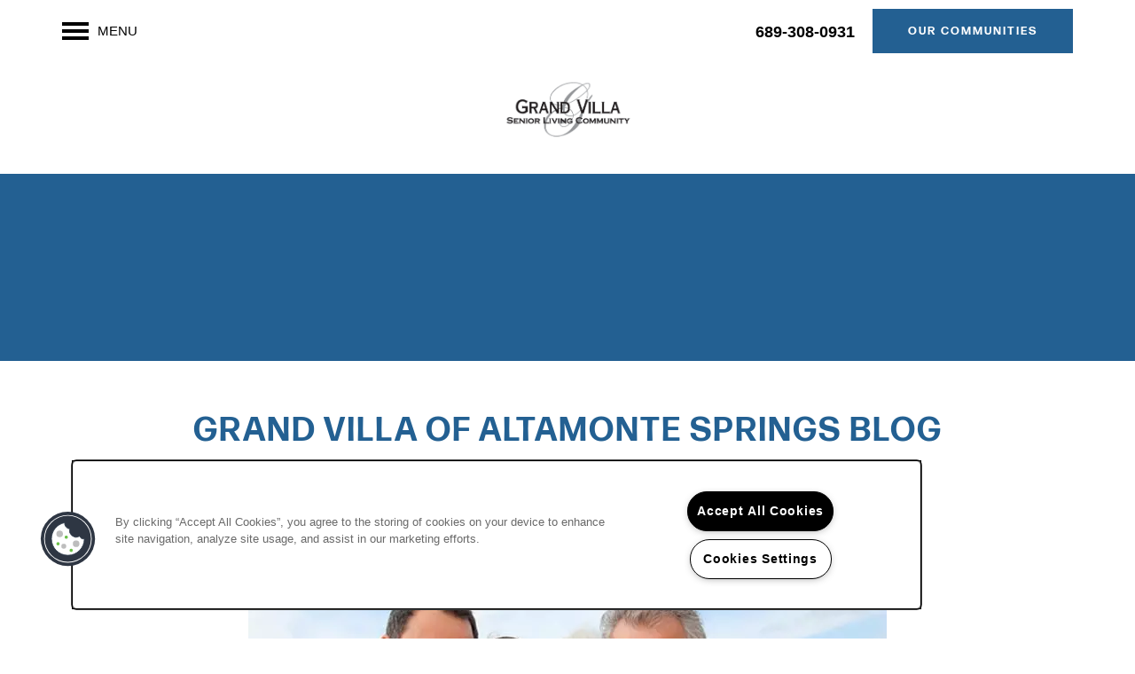

--- FILE ---
content_type: text/html
request_url: https://www.altamontespringsseniorliving.com/senior-living/fl/altamonte-springs/blog/caring-from-afar-suggestions-for-effective-long-distance-caregiving-part-1-of-2
body_size: 16490
content:
<!DOCTYPE html>
<html lang="en">
  <head id="drop-target-head">
<meta http-equiv="Content-Type" content="text/html; charset=UTF-8">
    <title>Caring from Afar: Suggestions for Effective Long-Distance Caregiving (Part 1 of 2)</title> <meta name="twitter:card" content="summary_large_image">
                 <meta name="twitter:site" content="@">
                 <meta name="twitter:description" content="">  <meta property="og:title" content="Caring from Afar: Suggestions for Effective Long-Distance Caregiving (Part 1 of 2)">
                 <meta property="og:type" content="article">
                 <meta property="og:url" content="https://www.altamontespringsseniorliving.com/senior-living/fl/altamonte-springs/blog/caring-from-afar-suggestions-for-effective-long-distance-caregiving-part-1-of-2">
                 <meta property="og:image" content="https://g5-assets-cld-res.cloudinary.com/image/upload/x_1,y_1,h_405,w_719,c_crop/q_auto,f_auto,fl_lossy,c_fill,g_center,h_406,w_720/v1528205301/g5/g5-c-ij0lne0a-senior-management-advisors-client/g5-cl-55basue9b-grand-villa-of-altamonte-springs/services/shutterstock_70495177_zahe6w.jpg"> 

    <!-- OneTrust Cookies Consent Notice start for altamontespringsseniorliving.com -->
<script type="text/javascript" src="https://cdn.cookielaw.org/consent/b0dfc26b-f602-4e3a-988a-9f3d3237f1c4/OtAutoBlock.js"></script>
<script src="https://cdn.cookielaw.org/scripttemplates/otSDKStub.js" type="text/javascript" charset="UTF-8" data-domain-script="b0dfc26b-f602-4e3a-988a-9f3d3237f1c4"></script>
<script type="text/javascript">
function OptanonWrapper() { }
</script>
<!-- OneTrust Cookies Consent Notice end for altamontespringsseniorliving.com -->
          <script type="text/javascript">
        window.dataLayer = window.dataLayer || [];
        dataLayer.push({
  "G5_CLIENT_ID": "g5-c-ij0lne0a-senior-management-advisors-client",
  "G5_GA4_CLIENT_TRACKING_ID": "G-1S6HMPWS65",
  "G5_STORE_ID": "g5-cl-55basue9b-grand-villa-of-altamonte-springs",
  "G5_INDUSTRY_ID": "Senior-Living",
  "G5_THEME_ID": "Alpine - Simple",
  "G5_CMS_VERSION": "v8.9.5",
  "G5_PLATFORM_ID": "Cloud",
  "G5_DNI_SCRIPT_ID": "22a11d3f-d71a-464d-9973-08dd7de9dda7",
  "G5_CLIENT_TRACKING_ID": "UA-17718803-11"
});
      </script>
      <!-- Google Tag Manager -->
        <script type="text/javascript">(function(w,d,s,l,i){w[l]=w[l]||[];w[l].push({'gtm.start':
        new Date().getTime(),event:'gtm.js'});var f=d.getElementsByTagName(s)[0],
        j=d.createElement(s),dl=l!='dataLayer'?'&l='+l:'';j.async=true;j.src=
        '//www.googletagmanager.com/gtm.js?id='+i+dl;f.parentNode.insertBefore(j,f);
        })(window,document,'script','dataLayer','GTM-KTND');</script>
      <!-- End Google Tag Manager -->
      <!-- Google Tag Manager -->
        <script type="text/javascript">(function(w,d,s,l,i){w[l]=w[l]||[];w[l].push({'gtm.start':
        new Date().getTime(),event:'gtm.js'});var f=d.getElementsByTagName(s)[0],
        j=d.createElement(s),dl=l!='dataLayer'?'&l='+l:'';j.async=true;j.src=
        '//www.googletagmanager.com/gtm.js?id='+i+dl;f.parentNode.insertBefore(j,f);
        })(window,document,'script','dataLayer','GTM-N249FL');</script>
      <!-- End Google Tag Manager -->
      <!-- Google Tag Manager -->
        <script type="text/javascript">(function(w,d,s,l,i){w[l]=w[l]||[];w[l].push({'gtm.start':
        new Date().getTime(),event:'gtm.js'});var f=d.getElementsByTagName(s)[0],
        j=d.createElement(s),dl=l!='dataLayer'?'&l='+l:'';j.async=true;j.src=
        '//www.googletagmanager.com/gtm.js?id='+i+dl;f.parentNode.insertBefore(j,f);
        })(window,document,'script','dataLayer','GTM-5D3KL6V');</script>
      <!-- End Google Tag Manager -->
      <!-- Google Tag Manager -->
        <script type="text/javascript">(function(w,d,s,l,i){w[l]=w[l]||[];w[l].push({'gtm.start':
        new Date().getTime(),event:'gtm.js'});var f=d.getElementsByTagName(s)[0],
        j=d.createElement(s),dl=l!='dataLayer'?'&l='+l:'';j.async=true;j.src=
        '//www.googletagmanager.com/gtm.js?id='+i+dl;f.parentNode.insertBefore(j,f);
        })(window,document,'script','dataLayer','GTM-MJ7RBRX9');</script>
      <!-- End Google Tag Manager -->

    

    <meta charset="utf-8">

    <meta name="keywords" content="">

  <meta name="google-site-verification" content="rboSTd4tx_Oa6C2Gi3pawfTbBOsji-NJwfVvyNUmlpY">





  <link rel="shortcut icon" href="https://g5-assets-cld-res.cloudinary.com/image/upload/x_0,y_0,h_16,w_16,c_crop/q_auto,f_auto,fl_lossy,g_center,h_144,w_144/v1664488995/g5/g5-c-ij0lne0a-senior-management-advisors-client/g5-cl-55basue9b-grand-villa-of-altamonte-springs/uploads/gv-delray-w-favicon.png">



<script type="text/javascript">
  setTimeout(function(){var a=document.createElement("script");
    var b=document.getElementsByTagName("script")[0];
    a.src=document.location.protocol+"//dnn506yrbagrg.cloudfront.net/pages/scripts/0024/8426.js?"+Math.floor(new Date().getTime()/3600000);
    a.async=true;a.type="text/javascript";b.parentNode.insertBefore(a,b)}, 1);
</script>

























<script class="structured-data-widget" type="application/ld+json">
{
  "@context": "https://schema.org",
  "@type": "LocalBusiness",
  
  "address": {
    "@type": "PostalAddress",
    "addressLocality": "Altamonte Springs",
    "addressRegion": "FL",
    "postalCode": "32701",
    "streetAddress": "433 Orange Drive"
  },
  
    "description": "Welcome to Grand Villa of Altamonte Springs, an affordable resort-style assisted living and Alzheimer's residence in Altamonte Springs, Florida. We're excited to show you all the wonderful features and amenities our community offers. We're conveniently located north of Orlando, just minutes from theaters, galleries, performing arts venues, and well known restaurants. As you explore our website, we think you'll discover how Grand Villa of Altamonte Springs can help you or your loved one get the most out of life.",
  
  "image": "https://g5-orion-clients.s3.amazonaws.com/g5-c-ij0lne0a-senior-management-advisors-client/g5-cl-55basue9b-grand-villa-of-altamonte-springs/thumbnails/original/ASP_corp-thumb.jpg?1452797676",
  "name": "Grand Villa of Altamonte Springs",
  
  "openingHoursSpecification": [{"@type":"OpeningHoursSpecification","dayOfWeek":["Monday"],"opens":"00:00","closes":"23:59"},{"@type":"OpeningHoursSpecification","dayOfWeek":["Tuesday"],"opens":"00:00","closes":"23:59"},{"@type":"OpeningHoursSpecification","dayOfWeek":["Wednesday"],"opens":"00:00","closes":"23:59"},{"@type":"OpeningHoursSpecification","dayOfWeek":["Thursday"],"opens":"00:00","closes":"23:59"},{"@type":"OpeningHoursSpecification","dayOfWeek":["Friday"],"opens":"00:00","closes":"23:59"},{"@type":"OpeningHoursSpecification","dayOfWeek":["Saturday"],"opens":"00:00","closes":"23:59"},{"@type":"OpeningHoursSpecification","dayOfWeek":["Sunday"],"opens":"00:00","closes":"23:59"}],
  
  
  "hasMap": "https://www.google.com/maps?cid=9657484391886812985",
  
  
  "geo": {
    "@type": "GeoCoordinates",
    "latitude": "28.6613384",
    "longitude": "-81.3764472"
  },
  
  
  "sameAs": [
  "https://www.facebook.com/GrandVillaAltamonteSprings",
  "https://www.instagram.com/grandvillaofaltamontesprings"
  ],
  
  
  "telephone": "407-287-6328",
  "url": "https://www.altamontespringsseniorliving.com"
}
</script>

<meta name="description" content="">

    <!-- for devices that don't support viewport -->
    <meta name="HandheldFriendly" content="True">
    <meta name="MobileOptimized" content="320">
    <meta name="viewport" content="width=device-width, initial-scale=1.0">
    <meta name="format-detection" content="telephone=no">

    <script type="text/javascript">
      var hostReg = new RegExp("g5dns|g5static", "g");
      if (hostReg.exec(location.hostname)) {
        var meta = document.createElement('meta');
        meta.name = "robots";
        meta.content = "noindex";
        document.getElementsByTagName('head')[0].appendChild(meta);
      }
    </script>

      <script>var loaded=false;</script>
<script src="https://js.honeybadger.io/v3.0/honeybadger.min.js" onload="loaded=true;"></script>

<script type="text/javascript">
  if (loaded) {
    Honeybadger.configure({
      apiKey: '202fb6a2'
    });

    // Limit error reporting to production static sites
    Honeybadger.beforeNotify(function(notice) {
      if (/content-management-system|g5marketingcloud|g5static/i.test(notice.url)) { return false; }
    });

    function notifyHoneyBadger(asset_path) { Honeybadger.notify("Error loading " + asset_path) }
  }
</script>


  <script type="text/javascript">
    if (!window.console)var console={log:function(){},warn:function(){},error:function(){},time:function(){},timeEnd:function(){}};
  </script>

  <style>
  :root {
    --theme_primary_font: forma-djr-text;
    --theme_secondary_font: forma-djr-text;
    --theme_base_font: ;
    --theme_primary_color: #91b9c8;
    --theme_secondary_color: #236092;
    --theme_tertiary_color: #407287;
    --theme_footer_color: #236092;
    --theme_footer_text_color: #ffffff;
    --theme_header_color: #ffffff;
    --theme_header_text_color: #000000;
    --theme_body_link_color: #236092;
    --theme_primary_color_darken_5: #80aec0;
    --theme_secondary_color_darken_5: #1e527d;
    --theme_tertiary_color_darken_5: #386376;
    --theme_footer_color_darken_5: #1e527d;
    --theme_footer_text_color_darken_5: #f2f2f2;
    --theme_header_color_darken_5: #f2f2f2;
    --theme_header_text_color_darken_5: #000;
    --theme_body_link_color_darken_5: #1e527d;
    --theme_primary_color_darken_10: #6fa3b7;
    --theme_secondary_color_darken_10: #194569;
    --theme_tertiary_color_darken_10: #305564;
    --theme_footer_color_darken_10: #194569;
    --theme_footer_text_color_darken_10: #e6e6e6;
    --theme_header_color_darken_10: #e6e6e6;
    --theme_header_text_color_darken_10: #000;
    --theme_body_link_color_darken_10: #194569;
    --theme_primary_color_darken_15: #5e99af;
    --theme_secondary_color_darken_15: #143754;
    --theme_tertiary_color_darken_15: #274653;
    --theme_footer_color_darken_15: #143754;
    --theme_footer_text_color_darken_15: #d9d9d9;
    --theme_header_color_darken_15: #d9d9d9;
    --theme_header_text_color_darken_15: #000;
    --theme_body_link_color_darken_15: #143754;
    --theme_primary_color_darken_20: #518ca2;
    --theme_secondary_color_darken_20: #0f2a40;
    --theme_tertiary_color_darken_20: #1f3842;
    --theme_footer_color_darken_20: #0f2a40;
    --theme_footer_text_color_darken_20: #ccc;
    --theme_header_color_darken_20: #ccc;
    --theme_header_text_color_darken_20: #000;
    --theme_body_link_color_darken_20: #0f2a40;
    --theme_primary_color_darken_25: #497d91;
    --theme_secondary_color_darken_25: #0a1c2b;
    --theme_tertiary_color_darken_25: #172931;
    --theme_footer_color_darken_25: #0a1c2b;
    --theme_footer_text_color_darken_25: #bfbfbf;
    --theme_header_color_darken_25: #bfbfbf;
    --theme_header_text_color_darken_25: #000;
    --theme_body_link_color_darken_25: #0a1c2b;
    --theme_primary_color_darken_30: #406f80;
    --theme_secondary_color_darken_30: #050f17;
    --theme_tertiary_color_darken_30: #0f1a1f;
    --theme_footer_color_darken_30: #050f17;
    --theme_footer_text_color_darken_30: #b3b3b3;
    --theme_header_color_darken_30: #b3b3b3;
    --theme_header_text_color_darken_30: #000;
    --theme_body_link_color_darken_30: #050f17;
    --theme_primary_color_darken_35: #38606f;
    --theme_secondary_color_darken_35: #000102;
    --theme_tertiary_color_darken_35: #070c0e;
    --theme_footer_color_darken_35: #000102;
    --theme_footer_text_color_darken_35: #a6a6a6;
    --theme_header_color_darken_35: #a6a6a6;
    --theme_header_text_color_darken_35: #000;
    --theme_body_link_color_darken_35: #000102;
    --theme_primary_color_darken_40: #2f515e;
    --theme_secondary_color_darken_40: #000;
    --theme_tertiary_color_darken_40: #000;
    --theme_footer_color_darken_40: #000;
    --theme_footer_text_color_darken_40: #999;
    --theme_header_color_darken_40: #999;
    --theme_header_text_color_darken_40: #000;
    --theme_body_link_color_darken_40: #000;
    --theme_primary_color_darken_45: #27434d;
    --theme_secondary_color_darken_45: #000;
    --theme_tertiary_color_darken_45: #000;
    --theme_footer_color_darken_45: #000;
    --theme_footer_text_color_darken_45: #8c8c8c;
    --theme_header_color_darken_45: #8c8c8c;
    --theme_header_text_color_darken_45: #000;
    --theme_body_link_color_darken_45: #000;
    --theme_primary_color_darken_50: #1e343c;
    --theme_secondary_color_darken_50: #000;
    --theme_tertiary_color_darken_50: #000;
    --theme_footer_color_darken_50: #000;
    --theme_footer_text_color_darken_50: gray;
    --theme_header_color_darken_50: gray;
    --theme_header_text_color_darken_50: #000;
    --theme_body_link_color_darken_50: #000;
    --theme_primary_color_darken_55: #16252b;
    --theme_secondary_color_darken_55: #000;
    --theme_tertiary_color_darken_55: #000;
    --theme_footer_color_darken_55: #000;
    --theme_footer_text_color_darken_55: #737373;
    --theme_header_color_darken_55: #737373;
    --theme_header_text_color_darken_55: #000;
    --theme_body_link_color_darken_55: #000;
    --theme_primary_color_darken_60: #0d161a;
    --theme_secondary_color_darken_60: #000;
    --theme_tertiary_color_darken_60: #000;
    --theme_footer_color_darken_60: #000;
    --theme_footer_text_color_darken_60: #666;
    --theme_header_color_darken_60: #666;
    --theme_header_text_color_darken_60: #000;
    --theme_body_link_color_darken_60: #000;
    --theme_primary_color_lighten_5: #a2c4d1;
    --theme_secondary_color_lighten_5: #286ea7;
    --theme_tertiary_color_lighten_5: #488198;
    --theme_footer_color_lighten_5: #286ea7;
    --theme_footer_text_color_lighten_5: #fff;
    --theme_header_color_lighten_5: #fff;
    --theme_header_text_color_lighten_5: #0d0d0d;
    --theme_body_link_color_lighten_5: #286ea7;
    --theme_primary_color_lighten_10: #b3cfd9;
    --theme_secondary_color_lighten_10: #2d7bbb;
    --theme_tertiary_color_lighten_10: #508faa;
    --theme_footer_color_lighten_10: #2d7bbb;
    --theme_footer_text_color_lighten_10: #fff;
    --theme_header_color_lighten_10: #fff;
    --theme_header_text_color_lighten_10: #1a1a1a;
    --theme_body_link_color_lighten_10: #2d7bbb;
    --theme_primary_color_lighten_15: #c4d9e2;
    --theme_secondary_color_lighten_15: #3388ce;
    --theme_tertiary_color_lighten_15: #609bb4;
    --theme_footer_color_lighten_15: #3388ce;
    --theme_footer_text_color_lighten_15: #fff;
    --theme_header_color_lighten_15: #fff;
    --theme_header_text_color_lighten_15: #262626;
    --theme_body_link_color_lighten_15: #3388ce;
    --theme_primary_color_lighten_20: #d5e4ea;
    --theme_secondary_color_lighten_20: #4894d3;
    --theme_tertiary_color_lighten_20: #71a6bc;
    --theme_footer_color_lighten_20: #4894d3;
    --theme_footer_text_color_lighten_20: #fff;
    --theme_header_color_lighten_20: #fff;
    --theme_header_text_color_lighten_20: #333;
    --theme_body_link_color_lighten_20: #4894d3;
    --theme_primary_color_lighten_25: #e6eff3;
    --theme_secondary_color_lighten_25: #5ca0d8;
    --theme_tertiary_color_lighten_25: #83b1c4;
    --theme_footer_color_lighten_25: #5ca0d8;
    --theme_footer_text_color_lighten_25: #fff;
    --theme_header_color_lighten_25: #fff;
    --theme_header_text_color_lighten_25: #404040;
    --theme_body_link_color_lighten_25: #5ca0d8;
    --theme_primary_color_lighten_30: #f7fafb;
    --theme_secondary_color_lighten_30: #71acdd;
    --theme_tertiary_color_lighten_30: #94bccc;
    --theme_footer_color_lighten_30: #71acdd;
    --theme_footer_text_color_lighten_30: #fff;
    --theme_header_color_lighten_30: #fff;
    --theme_header_text_color_lighten_30: #4d4d4d;
    --theme_body_link_color_lighten_30: #71acdd;
    --theme_primary_color_lighten_35: #fff;
    --theme_secondary_color_lighten_35: #86b8e2;
    --theme_tertiary_color_lighten_35: #a5c6d4;
    --theme_footer_color_lighten_35: #86b8e2;
    --theme_footer_text_color_lighten_35: #fff;
    --theme_header_color_lighten_35: #fff;
    --theme_header_text_color_lighten_35: #595959;
    --theme_body_link_color_lighten_35: #86b8e2;
    --theme_primary_color_lighten_40: #fff;
    --theme_secondary_color_lighten_40: #9ac4e7;
    --theme_tertiary_color_lighten_40: #b6d1dd;
    --theme_footer_color_lighten_40: #9ac4e7;
    --theme_footer_text_color_lighten_40: #fff;
    --theme_header_color_lighten_40: #fff;
    --theme_header_text_color_lighten_40: #666;
    --theme_body_link_color_lighten_40: #9ac4e7;
    --theme_primary_color_lighten_45: #fff;
    --theme_secondary_color_lighten_45: #afd0ec;
    --theme_tertiary_color_lighten_45: #c8dce5;
    --theme_footer_color_lighten_45: #afd0ec;
    --theme_footer_text_color_lighten_45: #fff;
    --theme_header_color_lighten_45: #fff;
    --theme_header_text_color_lighten_45: #737373;
    --theme_body_link_color_lighten_45: #afd0ec;
    --theme_primary_color_lighten_50: #fff;
    --theme_secondary_color_lighten_50: #c3dcf1;
    --theme_tertiary_color_lighten_50: #d9e7ed;
    --theme_footer_color_lighten_50: #c3dcf1;
    --theme_footer_text_color_lighten_50: #fff;
    --theme_header_color_lighten_50: #fff;
    --theme_header_text_color_lighten_50: gray;
    --theme_body_link_color_lighten_50: #c3dcf1;
    --theme_primary_color_lighten_55: #fff;
    --theme_secondary_color_lighten_55: #d8e8f6;
    --theme_tertiary_color_lighten_55: #eaf2f5;
    --theme_footer_color_lighten_55: #d8e8f6;
    --theme_footer_text_color_lighten_55: #fff;
    --theme_header_color_lighten_55: #fff;
    --theme_header_text_color_lighten_55: #8c8c8c;
    --theme_body_link_color_lighten_55: #d8e8f6;
    --theme_primary_color_lighten_60: #fff;
    --theme_secondary_color_lighten_60: #ecf4fb;
    --theme_tertiary_color_lighten_60: #fcfdfd;
    --theme_footer_color_lighten_60: #ecf4fb;
    --theme_footer_text_color_lighten_60: #fff;
    --theme_header_color_lighten_60: #fff;
    --theme_header_text_color_lighten_60: #999;
    --theme_body_link_color_lighten_60: #ecf4fb;
  }
</style>


    <base href="/">
    <script type="text/javascript">
  function cssLoadError() {
    this.onerror=null;
    this.href="/stylesheets/application-afa54e71d9457d659c456ef1a0549dbae04ea8ec.min.css".replace(/-[0-9a-f]+(\.min.css)/, '$1');
    notifyHoneyBadger("/stylesheets/application-afa54e71d9457d659c456ef1a0549dbae04ea8ec.min.css | g5-clw-1upo4k5q-grand-villa-of-altamonte-springs-94b7f71210bc0bf9c5be532ed8120879");
  };
</script>

<link rel="stylesheet" media="screen" href="/stylesheets/application-afa54e71d9457d659c456ef1a0549dbae04ea8ec.min.css" onerror="cssLoadError.call(this)">

<link rel="canonical" href="https://www.altamontespringsseniorliving.com/senior-living/fl/altamonte-springs/blog/caring-from-afar-suggestions-for-effective-long-distance-caregiving-part-1-of-2">
  </head>


  <body class=" page-blog web-page-template site-location wcag-opacity no-duplicate-parent-nav-items no-gutter no-gutter-stripes alternative-header-left-logo no-heading-border mobile-hero-content-over-image mobile-logo-stays-in-header">
          <!-- Google Tag Manager (noscript) -->
        <noscript><iframe src="//www.googletagmanager.com/ns.html?id=GTM-KTND" height="0" width="0" style="display:none;visibility:hidden"></iframe></noscript>
      <!-- End Google Tag Manager (noscript) -->
      <!-- Google Tag Manager (noscript) -->
        <noscript><iframe src="//www.googletagmanager.com/ns.html?id=GTM-N249FL" height="0" width="0" style="display:none;visibility:hidden"></iframe></noscript>
      <!-- End Google Tag Manager (noscript) -->
      <!-- Google Tag Manager (noscript) -->
        <noscript><iframe src="//www.googletagmanager.com/ns.html?id=GTM-5D3KL6V" height="0" width="0" style="display:none;visibility:hidden"></iframe></noscript>
      <!-- End Google Tag Manager (noscript) -->
      <!-- Google Tag Manager (noscript) -->
        <noscript><iframe src="//www.googletagmanager.com/ns.html?id=GTM-MJ7RBRX9" height="0" width="0" style="display:none;visibility:hidden"></iframe></noscript>
      <!-- End Google Tag Manager (noscript) -->


    



<!-- Updated 2026-01-15 12:59:21 PST - CMS: vv8.9.5 - DeployID: g5-clw-1upo4k5q-grand-villa-of-altamonte-springs-94b7f71210bc0bf9c5be532ed8120879-->

<div class="rows-layout layout">

  <header role="banner" aria-label="Main Navigation">

    <div class="navigation-container collapsable">
      <div class="content">

        <div class="buttons">
          <button class="collapsable-btn btn" data-toggle="collapse" data-target=".collapsable-content" aria-label="Menu"><span class="bars"><span></span><span></span><span></span></span><span class="text">Menu</span></button>
          <span id="drop-target-btn">























































<span class="ws-button--primary button button-list button-default button-display-default button-18045612 widget" id="button-18045612" data-id="18045612" data-name="Button" data-beta="false" data-eol="false" data-open-design="false" data-premium-widget="false" data-is-layout="false">

  <script class="config" type="application/json">
    {
      "widgetId": "button-18045612",
      "thirdPartyEnable": false,
      "hBEnable": false,
      "hBMobileOption": "hide",
      "hBMobileBreakpoint": "979px"
    }
  </script>

  <style>
  
    .button.button-18045612 .btn {

      

      

      

      

      

      

      

      

      

      

      

      

      

    }
    .button.button-18045612 .btn:hover {

      
      

      

      

      
      

    }
  

    @media screen and (max-width: 979px) {
      
    }

  </style>
  <a href="https://www.grandvillasenior.com/locations" target="_blank" role="button" tabindex="0">
    

    
      <span class="btn">
        Our Communities
      </span>
    
  </a>

  
</span>

</span>
          <div id="drop-target-nav" class="collapsable-content collapse">


  <nav class="navigation widget" aria-label="primary" data-id="18045611" data-name="Navigation V2" data-beta="false" data-eol="false" data-open-design="false" data-premium-widget="false" data-is-layout="false">
    <ul class="top-nav location-nav">
<li><a href="/">Home</a></li>
<li class="has-subnav">
<a href="/senior-living/fl/altamonte-springs/care-levels">Care Levels</a><ul class="subnav">
<li><a href="/senior-living/fl/altamonte-springs/care-levels">Care Levels</a></li>
<li><a href="/senior-living/fl/altamonte-springs/assisted-living">Assisted Living</a></li>
<li><a href="/senior-living/fl/altamonte-springs/personalized-care">Personalized Care</a></li>
<li><a href="/senior-living/fl/altamonte-springs/memory-care">Memory Care</a></li>
<li><a href="/senior-living/fl/altamonte-springs/respite-care">Respite Care</a></li>
</ul>
</li>
<li><a href="/senior-living/fl/altamonte-springs/floor-plans">Floor Plans</a></li>
<li class="has-subnav">
<a href="/senior-living/fl/altamonte-springs/our-community">Our Community</a><ul class="subnav">
<li><a href="/senior-living/fl/altamonte-springs/our-community">Our Community</a></li>
<li><a href="/senior-living/fl/altamonte-springs/our-amenities">Our Amenities</a></li>
<li><a href="/senior-living/fl/altamonte-springs/health-wellness">Health &amp; Wellness</a></li>
<li><a href="/senior-living/fl/altamonte-springs/dining">Dining</a></li>
</ul>
</li>
<li><a href="/senior-living/fl/altamonte-springs/photo-gallery">Photo Gallery</a></li>
<li><a href="/senior-living/fl/altamonte-springs/reviews">Reviews</a></li>
<li class="has-subnav">
<a href="/senior-living/fl/altamonte-springs/resources">Resources</a><ul class="subnav">
<li><a href="/senior-living/fl/altamonte-springs/resources">Resources</a></li>
<li><a href="/senior-living/fl/altamonte-springs/financial-planning-va-benefits">Financial Planning &amp; VA Benefits</a></li>
<li><a href="/senior-living/fl/altamonte-springs/choosing-a-community">Choosing a Community</a></li>
<li><a href="/senior-living/fl/altamonte-springs/for-the-caregiver">For the Caregiver</a></li>
<li><a href="/senior-living/fl/altamonte-springs/current-offers">Current Offers</a></li>
<li><a href="/senior-living/fl/altamonte-springs/blog">Blog</a></li>
</ul>
</li>
<li><a href="/senior-living/fl/altamonte-springs/careers">Careers</a></li>
</ul>
  </nav>



</div>
        </div>

      </div> <!-- end .content -->

    </div> <!-- end .navigation-container -->

    <div class="logo-container">
      <div id="drop-target-logo" class="content">









<style>
  
</style>

<div class="h-c-ret h-card">
  <a class="logo widget u-url" href="/" id="logo-18045617" data-id="18045617" data-name="Logo" data-beta="false" data-eol="false" data-open-design="false" data-premium-widget="false" data-is-layout="false">
		
  <script type="application/json" class="config">
    {
      "widgetId": "logo-18045617",
      "singleDomain":"false",
      "hrefSelector": "#logo-18045617",
      "enableMobileSpecificDisplay": false,
      "logoAltTag": "Grand Villa of Altamonte Springs",
      "logoSourceUrl": "https://g5-assets-cld-res.cloudinary.com/image/upload/q_auto,f_auto,fl_lossy/v1664488995/g5/g5-c-ij0lne0a-senior-management-advisors-client/g5-cl-55basue9b-grand-villa-of-altamonte-springs/uploads/gv-delray-w-logo.png",
      "mobileLogoSourceUrl": "",
      "mobileBreakpoint": "1349",
      "mobileLogoBackgroundColor": ""
    }
  </script>


    

    
      <img class="u-logo p-name" src="https://g5-assets-cld-res.cloudinary.com/image/upload/q_auto,f_auto,fl_lossy/v1664488995/g5/g5-c-ij0lne0a-senior-management-advisors-client/g5-cl-55basue9b-grand-villa-of-altamonte-springs/uploads/gv-delray-w-logo.png" alt="Grand Villa of Altamonte Springs">
    
  </a>
</div>

</div>
    </div>

  </header>

  <div id="drop-target-aside-before-main">






<!--[if IE 9]><script type="text/javascript">var noStickyNavForIE9 = true;</script><![endif]-->
<div class="contact-info-sheet widget hidden default contact-info-sheet-18045545" id="contact-info-sheet-18045545" role="complementary" aria-label="Contact Info Navigation" data-id="18045545" data-name="Contact Info Sheet" data-beta="false" data-eol="false" data-open-design="false" data-premium-widget="false" data-is-layout="false">
  <script class="config contact-info-sheet-config" type="application/json">
    {
      "cpnsUrl": "https://call-tracking-edge.g5marketingcloud.com/api/v1/phone_numbers",
      "locationUrn": "g5-cl-55basue9b-grand-villa-of-altamonte-springs",
      "fadeDelay":"8",
      "third_party_chat":"",
      "chat_width":"640",
      "chat_height":"480",
      "widgetId": "contact-info-sheet-18045545",
      "layout": "default",
      "showScroll": "yes",
      "hideOnMobile": "false",
      "mobileBreakpoint": "980",
      "hideOnDesktop": "false",
      "desktopBreakpoint": "980",
      "showHome": "no",
      "phoneNumber": "407-287-6328",
      "showPhone": "yes"
    }
  </script>

  <style>
    
      .contact-info-sheet-18045545 .privacy-disclaimer a {
        color: inherit;
      }
    

    
      .contact-info-sheet-18045545 .privacy-disclaimer {
        color: inherit;
      }
    

    
    
    


    
    
      .contact-info-sheet-18045545 .p-tel {
        color: white;
      }
    

    

    

    .contact-info-sheet-18045545 .form input[type=submit] {
      
      
      
      
      
      
      
      
      
      
      
      
    }

    .contact-info-sheet-18045545 .form input[type=submit]:hover {
      
      
      
    }
  </style>

  <!-- Navigation Icons -->
  <div class="info-sheet-nav default">
    

    
      <!-- use phone service for this number -->
      <a aria-label="407-287-6328" class="number info-sheet-phone-btn info-sheet-toggle cis-btn contact-info-sheet-phone" href="tel:407-287-6328" title="Phone Number">
        <i class="fa fa-phone" aria-hidden="true"></i>
        <span class="p-tel">407-287-6328</span>
      </a>
    

    
      <a aria-label="Email Us" class="info-sheet-email-btn info-sheet-toggle cis-btn yes-toggle" href="/senior-living/fl/altamonte-springs/contact-us" title="Email">
        <i class="fa fa-envelope-2" aria-hidden="true"></i>
        <span>Email</span>
      </a>
    

    

    

    
      <div class="info-sheet-page-up info-sheet-pagination cis-btn" title="Scroll Up" aria-hidden="true">
        <i class="fa fa-angle-up" aria-hidden="true"></i>
        <span>UP</span>
      </div>

      <div class="info-sheet-page-down info-sheet-pagination cis-btn" title="Scroll Down" aria-hidden="true">
        <i class="fa fa-angle-down" aria-hidden="true"></i>
        <span>DOWN</span>
      </div>
    
  </div>

  <!-- Main Content / Fly Outs -->
  <div class="info-sheet-content">
    
      <div class="info-sheet-phone">
        <a class="number" href="tel:407-287-6328">
          <span class="p-tel tel">407-287-6328</span>
        </a>
      </div> <!-- end .info-sheet-phone -->
    

    
      <div class="info-sheet-email">

        <div class="g5-enhanced-form">
          <script class="config" type="application/json">
            {
              
              "formUrl": "https://client-leads.g5marketingcloud.com/api/v1/locations/g5-cl-55basue9b-grand-villa-of-altamonte-springs/html_forms/contact_us"
            }
          </script>

          <p>
            You are using an older, unsupported browser. Please <a href="https://client-leads.g5marketingcloud.com/api/v1/locations/g5-cl-55basue9b-grand-villa-of-altamonte-springs/html_forms/contact_us.html" target="_blank">visit this link</a> to contact us.
          </p>
        </div> <!-- end form -->
      </div> <!-- end .info-sheet-email -->
    
  </div> <!-- end .info-sheet-content -->
</div> <!-- end .contact-info-sheet -->


<div id="promoted-reviews-18045551" class="promoted-reviews widget" data-id="18045551" data-name="Promoted Reviews" data-beta="false" data-eol="false" data-open-design="false" data-premium-widget="false" data-is-layout="false">
  <script class="config" type="application/json">
    {
      
      "reviewType": "hcard",
      

      "brandedName": "Grand Villa of Altamonte Springs",
      "reviewPageUrl": "/senior-living/fl/altamonte-springs/reviews",
      "insertReviewSchema": ".contact-info",
      "fullReviewContent": "false",
      "widgetId": "promoted-reviews-18045551",
      "apiUrlId" : "3744",
      "useChatmeterReviews" : "true",
      "customLocationUrn": "g5-cl-55basue9b-grand-villa-of-altamonte-springs",
      "chatmeterApiHost": "https://g5-api-proxy.g5marketingcloud.com",
      "reputationManagerApiHost": "https://reputation.g5search.com",
      "chatmeterCampaignId": "5c11a812312b943b209e6b89",
      "googlePlaceID": "",
      "chatmeterFormId": "5ac69bc5d650b8c34c0d49f5",
      "chatmeterSocialEnabled": "true",
      "chatmeterReputationEnabled": "true",
      "chatmeterReputationLiteEnabled": "false",
      "chatmeterListingManagementEnabled": "true",
      "yextEnabled": true,
      "yextApiHost": "https://g5-api-proxy.g5marketingcloud.com",
      "yextLocationId": "g5-cl-55basue9b-grand-villa-of-altamonte-springs",
      "yextAccountId": "g5-c-ij0lne0a-senior-management-advisors-client",
      "yextFirstPartyReviewPage": "",
      "excludedSources": "",
      "minRecommendation": "",
      "countAllReviews": "",
      "responseAuthor": "",
      "ratingsToDisplay": "4star,5star,positive",
      "maxNumberReviews": "25",
      "reviewsIntegration": "chatmeter"
    }
  </script>

  
  
  
  
  
    <span class="button button-list button-default button-display-default promoted-reviews-18045551 widget" data-id="18045551" data-name="Promoted Reviews" data-beta="false" data-eol="false" data-open-design="false" data-premium-widget="false" data-is-layout="false">
      <style>
        .write-review-modal .modal-close {
          color: #91b9c8 !important;
        }

        

        

        

        
      </style>

      
      <a id="chatmeter-direct-review" target="_blank">
        <span class="platinum-toggler">
          <span class="btn">
            Write a Review
          </span>
        </span>
      </a>
      <div id="write-review-modal-promoted-reviews-18045551" class="write-review-modal modal-hidden" role="complementary" aria-label="Write a Review">
        <iframe data-src="" frameborder="0" title="Promoted reviews modal"></iframe>
        <span aria-label="Close" tabindex="0" class="modal-close">x</span>
      </div>
      
    </span>
  

  <div class="promoted-reviews-content">
    
  </div>
  
</div>

<div class="phone phone-number-18045557 widget" id="phone-number-18045557" data-id="18045557" data-name="Phone Number" data-beta="false" data-eol="false" data-open-design="false" data-premium-widget="false" data-is-layout="false">
  <script class="config phone-config" type="application/json">
    {
      "clientUrn": "g5-c-ij0lne0a-senior-management-advisors-client",
      "locationUrn": "g5-cl-55basue9b-grand-villa-of-altamonte-springs",
      "displayPhone": "false",
      "appendPhone": "true",
      "prependPhone": "false",
      "appendElements": "header",
      "defaultPhoneNumber": "407-287-6328",
      "widgetId": "phone-number-18045557"
    }
  </script>

  

  
</div>

<!-- CSS OVERRIDE -->
<style type="text/css">
  /* Add styling for replacement image on mobile hero - Jonny G. 10/26/2022*/
@media screen and (max-width: 779px) {
.hero-mobile-fix .row:not(:first-of-type) {
    padding-bottom: 0em !important;
    padding-top: 0em !important;
    }
}
/* Create desktop only class - Jonny G. 10/26/2022*/
/*Hides stripes on mobile, shows on desktop*/
@media screen and (max-width: 979px){
.studio-hide-mobile {
    display: none !important;
    }
}

/* Create mobile only class for content stripes - Jonny G. 10/26/2022*/
/*Hides stripes on desktop, shows on mobile */
@media screen and (min-width: 979px){
.studio-hide-desktop {
    display: none;
    }
}

/*Matches H3 styling for video titles to fix WCAG - MCripe - 10/11/22*/
.video-title{
   text-transform: uppercase !important;
    letter-spacing: 2px;
    font-weight: 600;
    font-size: 1.3em !important;
    line-height: 100%;
color: #236092;
}



/*---------- MAY 2022 ----------*/
/*DESIGNER TO CONTACT - JTHOMAS */

 
/*---------- TEXT EDITS START ----------*/


.sub-hero-text{
    text-transform: uppercase;
    letter-spacing: 2px;
    font-size: 70% !important;
font-family: 'forma-djr-text', sans-serif;
font-weight: 600;
}

.hero-text{
    letter-spacing: 2px;
    color: white;
    font-size: 2.8em !important;
    line-height: 100%;
   
}

h1, h2 {
    text-transform: uppercase !important;
    letter-spacing: 2px;
    font-weight: 600;
    font-size: 2.5em !important;
    line-height: 100%;
}

a {
 font-weight: bold;
 }


@media screen and (max-width: 400px){
h1, h2 {
    font-size: 2em !important;
}
}

h3 {
    text-transform: uppercase !important;
    letter-spacing: 2px;
    font-weight: 600;
    font-size: 1.3em !important;
    line-height: 100%;
}

.header-text{
    text-transform: uppercase !important;
    letter-spacing: 2px;
    font-weight: 600;
    font-size: 2.5em !important;
    line-height: 100%;
    color: #236092 !important; /*SECONDARY COLOR*/
}

/* styles accordion titles - KatieA 6/3 */
.accordion-title {
    text-transform: uppercase;
    letter-spacing: 1px;
}

/*Styles contact info header*/
.contact-info .contact-header{
    text-transform: uppercase !important;
    letter-spacing: 2px;
    font-weight: 600;
    line-height: 100%;
}

/*Changes Nav Font*/
[role=banner] .navigation {
    font-weight: 500;
    letter-spacing: 1px;
    text-transform: uppercase;
}

/*Styles photocard text*/
.photocard-text {
    font-size: 23px;
    letter-spacing: .05em !important;
    text-transform: uppercase;
    font-weight: 600;
}

/*Styles review stars color*/
.review-stars{
    color: #477e8f; /*TERTIARY COLOR*/
}

.cta-text{
    text-transform: uppercase;
    letter-spacing: 2px;
    font-weight: 600;
    font-size: 2em !important;
    line-height: 100%;
}
/*---------- TEXT EDITS END ----------*/


/*---------- CTA & BUTTON EDITS START ----------*/
.action-calls a{
    font-size: 13px;
    border: none;
    padding: 25px 40px;
    text-transform: uppercase;
    display: block;
    line-height: 10px;
    letter-spacing: 2px;
}

/*Styles Buttons*/
.button .btn{
    font-size: 13px;
    height: 50px;
    text-align: center;
    padding: 15px 40px;
    text-transform: uppercase;
    line-height: 160%;
    letter-spacing: 2px;
}

.custom-button {
    transition: 0.5s;
    background-size: 200% auto;
    color: white !important;
    display: inline-block;
    line-height: 5px;
    padding: 20px 20px;
    text-transform: uppercase;
    width: 290px;
    height: 50px;
    margin: 4px 4px;
    letter-spacing: 1px;
    font-size: 15px;
    border: solid white 2px;
}
.custom-button:hover {
    background-color: white;
    color: #236092 !important; /*SECONDARY COLOR*/
    text-decoration: none;
}

/*Styles lead from button*/
.widget .form input[type=submit]{
    font-size: 13px;
    border: none;
    padding: 0px 40px;
    text-transform: uppercase;
    display: block;
    line-height: 10px;
    letter-spacing: 2px;
    font-weight: 400;
    border: white 2px solid;
    background-color: #236092 !important; /*SECONDARY COLOR*/
}
.widget .form input[type=submit]:hover{
    border: #236092  2px solid !important; /*SECONDARY COLOR*/
    background-color: white !important; 
    color: #236092 !important; /*SECONDARY COLOR*/
}
/*---------- CTA & BUTTON EDITS END ----------*/


/*---------- CUSTOM CLASS EDITS START ----------*/
/*tightens vertical distance between elements in a stripe*/
.margin-fix .widget{
    margin-bottom: 20px;
}

.zoom {
 transition: 0.5s transform ease;
}
.zoom:hover {
  -ms-transform: scale(1.05); /* IE 9 */
  -webkit-transform: scale(1.05); /* Safari 3-8 */
  transform: scale(1.05); 
}

/*Adds border to stripe to mimic a gutter*/
.add-gutter{
    border: 3em solid white;
    margin: auto;
}
/*Adds border to cta stripe to mimic a gutter*/
@media screen and (max-width: 979px){
.add-gutter{
    border: 20px solid white !important;
}
}

@media screen and (min-width: 775px) {
.shrink-cta .action-calls .cta-item {
  width: 50%;
  margin: auto;
  padding-bottom: 1em;
  padding-right: 1em;
}
}

@media screen and (min-width: 775px) {
.shrink-cta .action-calls ul {
  display: flex;
  flex-direction: row;
}
}

/* Centers text in CTAs with custom class ""shrink-cta"" applied*/
@media screen and (min-width: 775px) {
.shrink-cta .action-calls a {
  text-align: center;
}
}

.no-padding .content{
    padding: 0px;
}
/*---------- CUSTOM CLASS EDITS END ----------*/


/*---------- ADDITIONAL EDITS START ---------*/
/*Makes the footer skinny for the sticky nav*/
footer[role=contentinfo][class*='option-'].option-1 .footer-custom-content {
    border-top: none; 
    margin-top: 0px; 
    padding: 0px; 
    width: 100%;
}
@media screen and (min-width: 979px){
footer[role=contentinfo][class*='option-'] {
    padding-right: 25px;
    padding-left: 25px;
}
}

/*takes out contact info border on mobile*/
@media screen and (max-width: 979px){
.contact-info{
   border: none;
}
}
/*---------- ADDITIONAL EDITS END ---------*/

/* Hides phone number from top nav when the contact sheet widget is in mobile view - Arthur Tripp 6/16/22 */
@media only screen and (max-width: 736px) {
  div.navigation-container div.buttons a.appended-phone {
    display: none;
  }
}
</style>


<div class="html-18946772 html widget" id="html-18946772" data-id="18946772" data-name="HTML" data-beta="false" data-eol="false" data-open-design="false" data-premium-widget="false" data-is-layout="false">

<script class="config" type="application/json">
  {
    "widgetId": "html-18946772",
    "clientUrn": "g5-c-ij0lne0a-senior-management-advisors-client",
    "cpnsUrl": "https://call-tracking-edge.g5marketingcloud.com/api/v1/phone_numbers",
    "locationUrn": "g5-cl-55basue9b-grand-villa-of-altamonte-springs",
    "phoneNumber": "407-287-6328"
  }
</script>

<style>
  

  

  

  

  

  @media screen and (max-width: 767px) {
    
    
  }

</style>

  <div class="html-content">
    <noscript>
  <iframe title="Tag Manager - Digital Marketing for Grand Villa of Altamonte Springs" src="//s.thebrighttag.com/iframe?c=j69jpLV" width="1" height="1" frameborder="0" scrolling="no" marginheight="0" marginwidth="0"></iframe>
</noscript>
<!-- End of Conversion Logix Signal Tag Manager - Digital Marketing - Please Do Not Remove --><!-- Start of Conversion Logix Google Tag Manager - Digital Marketing - Please Do Not Remove --><!-- Google Tag Manager (noscript) --><noscript><iframe title="Tag Manager - Digital Marketing for Grand Villa of Altamonte Springs" src="https://www.googletagmanager.com/ns.html?id=GTM-5D3KL6V" height="0" width="0" style="display:none;visibility:hidden"></iframe></noscript>
<!-- End Google Tag Manager (noscript) --><!-- Google Tag Manager (noscript) -->
  </div>
</div>

<div class="html-18946773 html widget" id="html-18946773" data-id="18946773" data-name="HTML" data-beta="false" data-eol="false" data-open-design="false" data-premium-widget="false" data-is-layout="false">

<script class="config" type="application/json">
  {
    "widgetId": "html-18946773",
    "clientUrn": "g5-c-ij0lne0a-senior-management-advisors-client",
    "cpnsUrl": "https://call-tracking-edge.g5marketingcloud.com/api/v1/phone_numbers",
    "locationUrn": "g5-cl-55basue9b-grand-villa-of-altamonte-springs",
    "phoneNumber": "407-287-6328"
  }
</script>

<style>
  

  

  

  

  

  @media screen and (max-width: 767px) {
    
    
  }

</style>

  <div class="html-content">
    <!-- Start of Conversion Logix Signal Tag Manager - Digital Marketing - Please Do Not Remove -->
<script type="text/javascript">
  (function () {
        var tagjs = document.createElement("script");
        var s = document.getElementsByTagName("script")[0];
        tagjs.async = true;
        tagjs.src = "//s.btstatic.com/tag.js#site=j69jpLV&referrer=" + encodeURIComponent(document.location.href) + "";
        s.parentNode.insertBefore(tagjs, s);
  }());</script>

  </div>
</div>
</div>

  <section role="main" id="drop-target-main">






































<div class="row content-stripe-widget row-widget    bg-cover row-overlay normal-bg  row-18049914" id="row-18049914" style="background-color: white;" data-id="18049914" data-name="Content Stripe" data-beta="false" data-eol="false" data-open-design="false" data-premium-widget="false" data-is-layout="true">

  <script class="config" type="application/json">
    {
      "widgetId": "row-18049914",
      "backgroundImageURL": "",
      "mobileSettingOption": "none",
      "mobileReplaceImg": "",
      "mobileHideBackgroundImageBreakpoint": "979",
      "mobileHideBgImgFontColor": "",
      "rowBackgroundColor": "white",
      "rowTextColor": "default",
      "mobileRowTextColor": "default"
    }
  </script>

  <style>
    

    

    
      .row-18049914::before {
        background-color: #236092 ;
        opacity: 1;
      }
    

    

    

    

    

    .row-18049914 > .content {
      
      
      
    }

    @media screen and (max-width: 766px) {
      .row-18049914 > .content {
        
        
        
      }
    }

    

    

    

    
  </style>

  <div class="content row-single">
    <div class="row-grid">

      <div class="col col-1" id="drop-target-1-column-18049914">












<style>
  

  

  
</style>

<div class="column column-widget   column-18049925" data-id="18049925" data-name="Column" data-beta="false" data-eol="false" data-open-design="false" data-premium-widget="false" data-is-layout="true">
  <div class="column-content column-one">

    <div class="row-1" id="drop-target-1-row-18049925">































<figure class="photo-ret photo photo-18049929  photo-block  widget h-media " id="photo-18049929" data-id="18049929" data-name="Photo" data-beta="false" data-eol="false" data-open-design="false" data-premium-widget="false" data-is-layout="false">

  <script class="config photo-config" type="application/json">
    {
      "widgetId": "photo-18049929",
      "enableMobileSpecificDisplay": false,
      "mobileBreakpoint": "736"
      
      
    }
  </script>

  <style>

    

    

    

    

  </style>

  <div class="photo-wrapper">

    

    

      

        

        <img loading="lazy" class="u-photo" src="https://g5-assets-cld-res.cloudinary.com/image/upload/q_auto,f_auto,c_fill,g_center/v1664489004/g5/g5-c-ij0lne0a-senior-management-advisors-client/g5-cl-55basue9b-grand-villa-of-altamonte-springs/uploads/Resources_Rev_copy_i5km4e.jpg" alt="Blog at Grand Villa of Altamonte Springs in Altamonte Springs, Florida">

        

      

    

  </div>

</figure>
</div>

    

    

    

    

    
  </div>
</div>
</div>

      

      

      

      

    </div>
  </div>
</div>







































<div class="row content-stripe-widget row-widget    bg-cover  normal-bg  row-18049955" id="row-18049955" style="background-color: #fff;" data-id="18049955" data-name="Content Stripe" data-beta="false" data-eol="false" data-open-design="false" data-premium-widget="false" data-is-layout="true">

  <script class="config" type="application/json">
    {
      "widgetId": "row-18049955",
      "backgroundImageURL": "",
      "mobileSettingOption": "none",
      "mobileReplaceImg": "",
      "mobileHideBackgroundImageBreakpoint": "979",
      "mobileHideBgImgFontColor": "",
      "rowBackgroundColor": "#fff",
      "rowTextColor": "default",
      "mobileRowTextColor": "default"
    }
  </script>

  <style>
    

    

    

    

    

    

    

    .row-18049955 > .content {
      
      
      
    }

    @media screen and (max-width: 766px) {
      .row-18049955 > .content {
        
        
        
      }
    }

    

    

    

    
  </style>

  <div class="content row-single">
    <div class="row-grid">

      <div class="col col-1" id="drop-target-1-column-18049955">












<style>
  

  

  
</style>

<div class="column column-widget   column-18049961" data-id="18049961" data-name="Column" data-beta="false" data-eol="false" data-open-design="false" data-premium-widget="false" data-is-layout="true">
  <div class="column-content column-two">

    <div class="row-1" id="drop-target-1-row-18049961">
<div class="html-18049963 html widget" id="html-18049963" data-id="18049963" data-name="HTML" data-beta="false" data-eol="false" data-open-design="false" data-premium-widget="false" data-is-layout="false">

<script class="config" type="application/json">
  {
    "widgetId": "html-18049963",
    "clientUrn": "g5-c-ij0lne0a-senior-management-advisors-client",
    "cpnsUrl": "https://call-tracking-edge.g5marketingcloud.com/api/v1/phone_numbers",
    "locationUrn": "g5-cl-55basue9b-grand-villa-of-altamonte-springs",
    "phoneNumber": "407-287-6328"
  }
</script>

<style>
  

  

  

  

  

  @media screen and (max-width: 767px) {
    
    
  }

</style>

  <div class="html-content">
    <h1 style="text-align: center;">Grand Villa of Altamonte Springs Blog​</h1>

  </div>
</div>
</div>

    
      <div class="row-2" id="drop-target-2-row-18049961">



















<div class="blog-feed-v2 widget blog-feed-18049980 modern photos" id="blog-feed-18049980" data-id="18049980" data-name="Blog Feed V2" data-beta="false" data-eol="false" data-open-design="false" data-premium-widget="false" data-is-layout="false">
  <script id="blog-feed-v2-config" class="config" type="application/json">
  { "newsServiceDomain": "https://news-and-events.g5marketingcloud.com",
    "locationURN":       "g5-cl-55basue9b-grand-villa-of-altamonte-springs",
    "numberOfPosts":     "5",
    "headingText":       "",
    "tagFilters":        "",
    "canonicalBlogPage": "",
    "shareButtons":      "true",
    "backgroundColor":   "",
    "displayPhotos":     "true",
    "defaultImage":      "https://widgets.g5dxm.com/blog-feed/news-widget-default-image.jpg",
    "returnToListText":  "Return To Blog",
    "seeMoreNewsText":   "See More News",
    "widgetId":          "blog-feed-18049980"
  }
  </script>

  <style>
    
    
    
      .blog-feed-18049980.blog-feed-v2 .news-feed-post a.post-toggle.toggle-button{ background-color:#236092; }
    
    

    
    
    
    
    

    
      .blog-feed-18049980.blog-feed-v2 .blog-pagination .page-button{ color: #ffffff; }
    
    
      .blog-feed-18049980.blog-feed-v2 .pagination-button { background-color: #236092; }
    
    
      .blog-feed-18049980.blog-feed-v2 .pagination-button.active-page { background-color: #3388ce; }
      a:hover.pagination-button.page-button {background-color: #3388ce;}
    

    
  </style>

  

  <div class="news-feed-single-post" style="min-height: 100vh;">  <div class="article-top">
                    <!-- JS will need to populate this href -->
                    <a href="#"><i class="fa fa-chevron-left"></i> Return To Blog</a>
                  </div>
                  <img src="https://g5-assets-cld-res.cloudinary.com/image/upload/x_1,y_1,h_405,w_719,c_crop/q_auto,f_auto,fl_lossy,c_fill,g_center,h_406,w_720/v1528205301/g5/g5-c-ij0lne0a-senior-management-advisors-client/g5-cl-55basue9b-grand-villa-of-altamonte-springs/services/shutterstock_70495177_zahe6w.jpg" alt="">
                  <h1 class="post-title">Caring from Afar: Suggestions for Effective Long-Distance Caregiving (Part 1 of 2)</h1>
                  <span class="post-date">June  5, 2018</span>
                  <div class="post-tags"><a href="#" data-tag="all" class="article-tag">All</a></div>
                  <div class="post-body">
<p><span style="font-family:Verdana,Geneva,sans-serif;"><span style="font-size:10.0pt">As children grow into adulthood, they often find themselves geographically distant from their parents and loved ones due to moving for careers, relationships, or educational opportunities. This can be inconvenient when scheduling holiday visits or other special occasions, but it can be downright scary when your aging loved one needs a caregiver.</span></span></p>

<p><span style="font-family:Verdana,Geneva,sans-serif;"><span style="font-size:10.0pt">How can you help take care of your loved one from a few states away? Huffington Post shares a few tips for long-distance caregiving. We'll discuss a few below, and the rest in our next post.</span></span></p>

<p><span style="font-family:Verdana,Geneva,sans-serif;"><b><span style="font-size:10.0pt">1. Gather Your Forces and Strategize.</span></b></span></p>

<p><span style="font-family:Verdana,Geneva,sans-serif;"><span style="font-size:10.0pt">As soon as possible, meet as a family to discuss the situation. This meeting should include anyone is willing and able to care for your loved one: your siblings, your adult children, your adult nieces and nephews, cousins, etc. While it would be great if you could discuss this in person, you could also settle for a conference call or a Skype session. Determine what level of care is needed, and who is able to do what. Remember to be realistic: Alex lives in town, but he can't spare much time because he's currently taking care of his newborn; Kara lives an hour away, but would be happy to pick up groceries for her granddad once a week.</span></span></p>

<p><span style="font-family:Verdana,Geneva,sans-serif;"><b><span style="font-size:10.0pt">2. Look into Hiring a Professional.</span></b></span></p>

<p><span style="font-family:Verdana,Geneva,sans-serif;"><span style="font-size:10.0pt">If necessary (and if possible), consider hiring a professional caregiver. These individuals might have medical backgrounds, but are probably not covered by Medicare. You could also approach a nearby relative (or a relative who is willing to relocate) who is able to transition into a full-time paid caregiving role.</span></span></p>

<p><span style="font-family:Verdana,Geneva,sans-serif;"><b><span style="font-size:10.0pt">3. Get it in Writing.</span></b></span></p>

<p><span style="font-family:Verdana,Geneva,sans-serif;"><span style="font-size:10.0pt">Even though you are dealing with family, get everything in writing! Informal agreements just won't cut it. Consult with an attorney to determine what documents you need. Ensure that your loved one has up-to-date powers of attorney, both medical and financial. When creating a contract for a family member who becomes your loved one's full-time caregiver, make sure that you clearly state their duties and compensation.</span></span></p>

<p><span style="font-family:Verdana,Geneva,sans-serif;"><span style="font-size:10.0pt">We will continue this discussion in our next blog post!</span></span></p>

<p><span style="font-family:Verdana,Geneva,sans-serif;"><span style="font-size:10.0pt">For more information, visit <a href="http://ow.ly/5Nvp30iOHQ1">Huffington Post here</a></span></span></p>
</div>
                  <!-- javascript will add A2A and Prev/Next nav here -->
                </div>

</div>
</div>
    

    

    

    

    
  </div>
</div>
</div>

      

      

      

      

    </div>
  </div>
</div>
</section>

  <aside id="drop-target-aside-after-main">









<style>

	:focus {
		box-shadow: 0 0 1px 2px currentColor inset !important;
	}

	:root {
		--wcag_focus_primary: #91b9c8;
		--wcag_focus_secondary: ;
		--wcag_box_shadow: 0 0 0px 3px var(--wcag_focus_primary, #3a97f9);
;
		--wcag_box_shadow_inset: 0 0 0px 3px var(--wcag_focus_primary, #3a97f9) inset;
;
	}

	/* Set focus state of Button widget */
	.button a:focus {
		box-shadow: none !important;
	}
	.button a:focus .btn {
		box-shadow: var(--wcag_box_shadow);
	}

</style>

<div class="html-18946770 html widget" id="html-18946770" data-id="18946770" data-name="HTML" data-beta="false" data-eol="false" data-open-design="false" data-premium-widget="false" data-is-layout="false">

<script class="config" type="application/json">
  {
    "widgetId": "html-18946770",
    "clientUrn": "g5-c-ij0lne0a-senior-management-advisors-client",
    "cpnsUrl": "https://call-tracking-edge.g5marketingcloud.com/api/v1/phone_numbers",
    "locationUrn": "g5-cl-55basue9b-grand-villa-of-altamonte-springs",
    "phoneNumber": "407-287-6328"
  }
</script>

<style>
  

  

  

  

  

  @media screen and (max-width: 767px) {
    
    
  }

</style>

  <div class="html-content">
    <script type="text/javascript">
(function(){
var a = document.createElement("script");
var b = document.getElementsByTagName("script")[0];
a.type = "text/javascript";
a.src = ('https:' == document.location.protocol ? 'https://' : 'http://') + "js.talkfurther.com/talkfurther_init.min.js";
a.async = true;
b.parentNode.insertBefore(a, b);
})();
</script>
  </div>
</div>

<div class="html-18946771 html widget" id="html-18946771" data-id="18946771" data-name="HTML" data-beta="false" data-eol="false" data-open-design="false" data-premium-widget="false" data-is-layout="false">

<script class="config" type="application/json">
  {
    "widgetId": "html-18946771",
    "clientUrn": "g5-c-ij0lne0a-senior-management-advisors-client",
    "cpnsUrl": "https://call-tracking-edge.g5marketingcloud.com/api/v1/phone_numbers",
    "locationUrn": "g5-cl-55basue9b-grand-villa-of-altamonte-springs",
    "phoneNumber": "407-287-6328"
  }
</script>

<style>
  

  

  

  

  

  @media screen and (max-width: 767px) {
    
    
  }

</style>

  <div class="html-content">
    <script src="https://static.activedemand.com/accounts/4f0f4e51-87ffabd9-d3b086e6/load.js" type="text/javascript" async defer></script>
  </div>
</div>
</aside>

  <footer role="contentinfo">
    <div id="drop-target-footer" class="content">























<div class="contact-info h-c-ret v-c-ret h-card vcard widget contact-info-18045516 defaultTheme  " id="contact-info-18045516" data-id="18045516" data-name="Contact Info" data-beta="false" data-eol="false" data-open-design="false" data-premium-widget="false" data-is-layout="false">
  <script class="config" type="application/json">
    {
      "clientUrn": "g5-c-ij0lne0a-senior-management-advisors-client",
      "cpnsUrl": "https://call-tracking-edge.g5marketingcloud.com/api/v1/phone_numbers",
      "locationUrn": "g5-cl-55basue9b-grand-villa-of-altamonte-springs",
      "chatUrl": "",
      "widgetId": "contact-info-18045516",
      "phoneNumber": "407-287-6328"
    }
  </script>

  <style>
      .contact-info-18045516 {
        --desktopContactInfoAlignment: default;
        --mobileContactInfoAlignment: default;
        
        
      }

      

      

      

      

  </style>

  
    <div class="contact-header p-name"><span class="notranslate">Grand Villa of Altamonte Springs</span></div>
  

  
  <p class="h-adr p-adr adr-ret adr">
    <a href="https://maps.google.com/?cid=9657484391886812985" target="_blank">
      
      <span class="p-street-address street-address">
        <span class="notranslate">433 Orange Drive</span>
      </span>
      

      
      <!-- BUG 1492744 Contact Info | Extra spacing between the street address and city/state -->
      <span class="p-locality locality"><span class="notranslate">Altamonte Springs</span></span>,
      

      
      <span class="p-region region">
        FL
      </span>
      

      
      <span class="p-postal-code postal-code">
        32701
      </span>
      

      
    </a>
  </p>
  

  
  <p class="phone">
    <a class="number contact-info-phone" title="Property Phone Number" href="tel:407-287-6328">
      <span class="p-tel tel">407-287-6328</span>
    </a>
  </p>
  

  
  <p class="u-email email">
    <a href="/senior-living/fl/altamonte-springs/contact-us">Email Us</a>
  </p>
  

  

  


  
</div>


  <script type="text/javascript">
    var typekitScript = document.createElement('script');
    typekitScript.type = "text/javascript";
    typekitScript.addEventListener("load", function(event) {
      try {
        Typekit.isReady = false;
        Typekit.typekitReady = function(){
          var e = document.createEvent('Event');
          e.initEvent('typekitReady', true, true);
          Typekit.isReady = true;
          return window.dispatchEvent(e);
        }
        Typekit.load({
          active: function(){ Typekit.typekitReady(); },
          inactive: function(){ Typekit.typekitReady(); }
        });
      } catch(e){}
    });
    typekitScript.src = "https://use.typekit.net/ljl4sza.js";
    document.getElementsByTagName('head')[0].appendChild(typekitScript);
  </script>













































































































  <div class="footer-info widget" id="footer-info-18045526" data-id="18045526" data-name="Footer Info" data-beta="false" data-eol="false" data-open-design="false" data-premium-widget="false" data-is-layout="false">

  	

    <script class="config" type="application/json">{"widgetId":"footer-info-18045526","footerLayoutSelection":"option-2","officeHours":[{"day_of_week":0,"status":"24hr"},{"day_of_week":1,"status":"24hr"},{"day_of_week":2,"status":"24hr"},{"day_of_week":3,"status":"24hr"},{"day_of_week":4,"status":"24hr"},{"day_of_week":5,"status":"24hr"},{"day_of_week":6,"status":"24hr"}],"timezone":"America/New_York"}</script>

    <div class="left-column">

      <div class="office-hours-note"><p></p></div>

      <svg xmlns="http://www.w3.org/2000/svg" style="display: none"><symbol id="footer-icon-facebook" viewbox="0 0 44.8 44.8"><path fill="#fff" d="M28.7 17.6h-4.3v-2.8c0-1.1.7-1.3 1.2-1.3h3V8.8h-4.2c-4.7 0-5.7 3.5-5.7 5.7v3.1H16v4.8h2.7V36h5.7V22.4h3.8l.5-4.8z"></path></symbol><symbol id="footer-icon-instagram" viewbox="0 0 44.8 44.8"><path fill="#fff" d="M33.9 9.4h-23c-1 0-1.8.8-1.8 1.8v22.4c0 1 .8 1.8 1.8 1.8H34c1 0 1.8-.8 1.8-1.8V11.2c-.1-1-.9-1.8-1.9-1.8zm-6.4 2.1c0-.2.2-.4.4-.4h5c.2 0 .4.2.4.4v4.9c0 .2-.2.4-.4.4h-5c-.2 0-.4-.2-.4-.4v-4.9zm.1 11.5c0 2.8-2.3 5-5.2 5-2.8 0-5.2-2.2-5.2-5v-.4c.2-2.6 2.4-4.6 5.1-4.6 2.7 0 4.9 2 5.1 4.6.2.1.2.2.2.4zm6 8.8c0 .8-.7 1.5-1.5 1.5H12.7c-.8 0-1.5-.7-1.5-1.5v-9.3h3.6v.5c0 4.1 3.4 7.5 7.6 7.5 4.2 0 7.6-3.3 7.6-7.5v-.5h3.6v9.3z"></path></symbol><symbol id="footer-icon-gmb" viewbox="-4 -6 44.8 44.8"><g fill="#fff"><path d="M 10.496094 1.9980469 A 0.50005 0.50005 0 0 0 10.421875 2.0039062 L 6.0019531 2.0039062 C 5.4477415 2.0039062 4.9645169 2.2560344 4.640625 2.6152344 C 4.3167331 2.9743344 4.1259566 3.4234187 4.015625 3.8867188 L 2.015625 12.287109 A 0.50005 0.50005 0 0 0 2.0039062 12.458984 A 0.50005006 0.50005006 0 0 0 2.0019531 12.503906 C 2.0019578 13.949406 2.760548 15.287772 3.9980469 16.013672 C 3.9993148 16.014416 4.0006846 16.014883 4.0019531 16.015625 L 4.0019531 29.503906 A 0.50005 0.50005 0 0 0 4.5019531 30.003906 L 28.501953 30.003906 A 0.50005 0.50005 0 0 0 29.001953 29.503906 L 29.001953 16.015625 C 29.002714 16.015179 29.003145 16.014118 29.003906 16.013672 C 30.241406 15.287772 31.001953 13.949406 31.001953 12.503906 A 0.50005006 0.50005006 0 0 0 31 12.464844 A 0.50005 0.50005 0 0 0 31 12.460938 A 0.50005006 0.50005006 0 0 0 31 12.453125 A 0.50005 0.50005 0 0 0 30.988281 12.287109 L 28.988281 3.8867188 C 28.877949 3.4234187 28.687173 2.9743344 28.363281 2.6152344 C 28.03939 2.2560344 27.556165 2.0039062 27.001953 2.0039062 L 22.582031 2.0039062 A 0.50005 0.50005 0 0 0 22.492188 1.9980469 A 0.50005 0.50005 0 0 0 22.421875 2.0039062 L 16.582031 2.0039062 A 0.50005 0.50005 0 0 0 16.494141 1.9980469 A 0.50005 0.50005 0 0 0 16.417969 2.0039062 L 10.580078 2.0039062 A 0.50005 0.50005 0 0 0 10.496094 1.9980469 z M 6.0019531 3.0039062 L 9.9492188 3.0039062 L 9.0390625 12.003906 L 6.0019531 12.003906 L 3.1113281 12.003906 L 4.9882812 4.1191406 C 5.0704262 3.7741406 5.2125672 3.4739562 5.3828125 3.2851562 C 5.5530578 3.0963562 5.7251551 3.0039062 6.0019531 3.0039062 z M 10.955078 3.0039062 L 16.001953 3.0039062 L 16.001953 12.003906 L 13.001953 12.003906 L 10.046875 12.003906 L 10.955078 3.0039062 z M 17.001953 3.0039062 L 22.048828 3.0039062 L 22.957031 12.003906 L 20.001953 12.003906 L 17.001953 12.003906 L 17.001953 3.0039062 z M 23.054688 3.0039062 L 27.001953 3.0039062 C 27.278751 3.0039062 27.448895 3.0968562 27.619141 3.2851562 C 27.789386 3.4739563 27.93348 3.7741406 28.015625 4.1191406 L 29.892578 12.003906 L 27.001953 12.003906 L 23.964844 12.003906 L 23.054688 3.0039062 z M 3.1328125 13.003906 L 6.0019531 13.003906 L 8.8691406 13.003906 C 8.7168677 13.888006 8.27455 14.696844 7.4980469 15.152344 C 6.5697402 15.696844 5.432213 15.696844 4.5039062 15.152344 C 3.7273048 14.696744 3.2850092 13.888206 3.1328125 13.003906 z M 10.132812 13.003906 L 13.001953 13.003906 L 15.869141 13.003906 C 15.71687 13.888006 15.27455 14.696844 14.498047 15.152344 C 13.569744 15.696844 12.432209 15.696844 11.503906 15.152344 C 10.727305 14.696744 10.285007 13.888206 10.132812 13.003906 z M 17.132812 13.003906 L 20.001953 13.003906 L 22.869141 13.003906 C 22.71687 13.888006 22.27455 14.696844 21.498047 15.152344 C 20.569743 15.696844 19.43221 15.696844 18.503906 15.152344 C 17.727305 14.696744 17.285007 13.888206 17.132812 13.003906 z M 24.132812 13.003906 L 27.001953 13.003906 L 29.869141 13.003906 C 29.71687 13.888006 29.27455 14.696844 28.498047 15.152344 C 27.569743 15.696844 26.43221 15.696844 25.503906 15.152344 C 24.727305 14.696744 24.285008 13.888206 24.132812 13.003906 z M 9.5 14.457031 C 9.8451615 15.092735 10.356058 15.63709 10.998047 16.013672 C 12.235546 16.739572 13.766407 16.739572 15.003906 16.013672 C 15.645643 15.637238 16.154337 15.092411 16.5 14.457031 C 16.845162 15.092735 17.356059 15.63709 17.998047 16.013672 C 19.235547 16.739572 20.766407 16.739572 22.003906 16.013672 C 22.645643 15.637238 23.154337 15.092411 23.5 14.457031 C 23.845162 15.092735 24.356059 15.63709 24.998047 16.013672 C 25.917851 16.553216 26.998936 16.69025 28.001953 16.427734 L 28.001953 29.003906 L 5.0019531 29.003906 L 5.0019531 16.427734 C 6.0044465 16.689591 7.0846705 16.552881 8.0039062 16.013672 C 8.6456422 15.637238 9.154337 15.092411 9.5 14.457031 z M 23.091797 21.003906 C 22.930278 20.999169 22.769104 21.008272 22.609375 21.029297 C 21.970458 21.113297 21.358195 21.401559 20.878906 21.880859 C 19.920282 22.839359 19.724505 24.329906 20.402344 25.503906 C 21.080179 26.677906 22.467923 27.251291 23.777344 26.900391 C 25.086771 26.549591 26.001934 25.359606 26.001953 24.003906 A 0.50005 0.50005 0 0 0 25.501953 23.503906 L 23.001953 23.503906 A 0.50005 0.50005 0 1 0 23.001953 24.503906 L 24.832031 24.503906 C 24.645416 25.171906 24.21622 25.748847 23.519531 25.935547 C 22.642596 26.170447 21.723468 25.790106 21.269531 25.003906 C 20.815608 24.217706 20.944011 23.229791 21.585938 22.587891 C 22.227899 21.945891 23.215728 21.817584 24.001953 22.271484 A 0.5005087 0.5005087 0 0 0 24.501953 21.404297 C 24.061697 21.150122 23.576352 21.018119 23.091797 21.003906 z"></path></g></symbol></svg><div class="social-links">
<a href="https://www.facebook.com/GrandVillaAltamonteSprings" class="facebook" title="Facebook" rel="me" target="_blank" aria-label="Visit Facebook page"><svg class="icon"><use xmlns:xlink="http://www.w3.org/1999/xlink" xlink:href="#footer-icon-facebook"></use></svg></a><a href="https://www.instagram.com/grandvillaofaltamontesprings" class="instagram" title="Instagram" rel="me" target="_blank" aria-label="Visit Instagram page"><svg class="icon"><use xmlns:xlink="http://www.w3.org/1999/xlink" xlink:href="#footer-icon-instagram"></use></svg></a><a href="https://www.google.com/maps?cid=9657484391886812985" class="google-my-business" title="Google My Business" rel="me" target="_blank" aria-label="Google this business"><svg class="icon"><use xmlns:xlink="http://www.w3.org/1999/xlink" xlink:href="#footer-icon-gmb"></use></svg></a>
</div>

    </div>

    <div class="center-column">

      

    </div>

    <div class="right-column">

      <div class="nav custom-links">
<a href="/senior-living/fl/altamonte-springs/privacy-policy">Privacy Policy</a><a href="/senior-living/fl/altamonte-springs/accessibility-statement">Accessibility Statement</a>
</div>

      <div class="nav license-number"><p>License Number: 7103</p></div>

      <p class="copyright">Copyright © <span class="current-year"></span> <span class="notranslate">Grand Villa of Altamonte Springs</span></p>

      <p class="housing-icons"><span class="housing-icon access">Equal Opportunity Housing</span><span class="handicap-icon access">Handicap Friendly</span></p>

    </div>

    <div class="footer-custom-content">
<p><a href="https://www.w3.org/WAI/WCAG2AA-Conformance" target="_blank"><img alt="Level AA conformance, W3C WAI Web Content Accessibility Guidelines 2.2" loading="lazy" src="https://www.w3.org/WAI/WCAG22/wcag2.2AA-blue.svg" style="height:32px; width:88px"> </a></p>

<p></p>
</div>

  </div>








</div>
  </footer>

</div>





      <script src="https://themes.g5dxm.com/shared/javascripts/web-theme.min.js" onerror="notifyHoneyBadger('themes.g5dxm.com/shared/javascripts/web-theme.min.js')"></script>

    <script src="https://widgets.g5dxm.com/shared/javascripts/date-time.min.js" onerror="notifyHoneyBadger('widgets.g5dxm.com/shared/javascripts/date-time.min.js')"></script>
    <script src="https://widgets.g5dxm.com/shared/javascripts/form-enhancer.min.js" onerror="notifyHoneyBadger('widgets.g5dxm.com/shared/javascripts/form-enhancer.min.js')"></script>
    <script type="text/javascript">
  function globalJsLoadError() {
    this.onerror=null;
    let script = document.createElement('script');
    script.src = "/javascripts/application-e83c2b0412.min.js".replace(/-[0-9a-f]+(\.min.js)/, '$1');
    document.body.appendChild(script);
    notifyHoneyBadger("/javascripts/application-e83c2b0412.min.js | g5-clw-1upo4k5q-grand-villa-of-altamonte-springs-94b7f71210bc0bf9c5be532ed8120879");
  };
</script>

<script src="/javascripts/application-e83c2b0412.min.js" onerror="globalJsLoadError.call(this)"></script>

      <script type="text/javascript">
  function pageJsLoadError() {
    this.onerror=null;
    let script = document.createElement('script');
    script.src = "/javascripts/blog-b1dfffe60d.min.js".replace(/-[0-9a-f]+(\.min.js)/, '$1');
    document.body.appendChild(script);
    notifyHoneyBadger("/javascripts/blog-b1dfffe60d.min.js | g5-clw-1upo4k5q-grand-villa-of-altamonte-springs-94b7f71210bc0bf9c5be532ed8120879");
  };
</script>

<script src="/javascripts/blog-b1dfffe60d.min.js" onerror="pageJsLoadError.call(this)"></script>


  <script>
//<![CDATA[

    $(function() {
      $('base').attr('href', window.location.protocol + "//" + window.location.host);
    });

//]]>
</script>

      <script class="config global-cms-config" id="global-cms-config" type="application/json">
    {
      "clientUrn" : "g5-c-ij0lne0a-senior-management-advisors-client",
      "cpnsUrl" : "https://call-tracking-edge.g5marketingcloud.com/api/v1/phone_numbers",
      "locSelector" : ".g5-phone-service-location"
    }
  </script>

  </body>
</html>


--- FILE ---
content_type: text/css
request_url: https://tags.srv.stackadapt.com/sa.css
body_size: -11
content:
:root {
    --sa-uid: '0-867444fd-a53e-5b63-77e4-9d6aeb680ec8';
}

--- FILE ---
content_type: text/plain; charset=utf-8
request_url: https://tags.srv.stackadapt.com/saq_pxl?uid=9gRT_nkFKqUlGKxTk9Nglw&is_js=true&landing_url=https%3A%2F%2Fwww.altamontespringsseniorliving.com%2Fsenior-living%2Ffl%2Faltamonte-springs%2Fblog%2Fcaring-from-afar-suggestions-for-effective-long-distance-caregiving-part-1-of-2&t=Caring%20from%20Afar%3A%20Suggestions%20for%20Effective%20Long-Distance%20Caregiving%20(Part%201%20of%202)&tip=Dbn2vRZtXBTfuIlcMuwQAqsifwT-mBT70dR-Rlt5zrk&host=https%3A%2F%2Fwww.altamontespringsseniorliving.com&l_src=&l_src_d=&u_src=&u_src_d=&shop=false&sa-user-id-v3=s%253AAQAKIGNRg5z05zWPV6J-SHniX5b_G_42_S0IPQ2dB3oMUG1_ELcBGAQgi5XZywYwAToE_kXKCEIE6EAIXg.jOi1IxfOHzcaRMaXl9kqSS1KwUQdhnszCwPZcWaS9J4&sa-user-id-v2=s%253AhnRE_aU-W2N35J1q62gOyAMSaBI.VjcHbMS1R8nO1HRmH4bwpJ8DH9bZkuxjORbvCacjEI0&sa-user-id=s%253A0-867444fd-a53e-5b63-77e4-9d6aeb680ec8.sWTz0QbbGvlkA72zBk3ZifH8AgWgVDsS5Y5LWVl8Ot8
body_size: 14
content:
{"conversion_tracker_uids":["Oj4BrPhJHnr3mIQT65dZR1"],"retargeting_tracker_uids":null,"lookalike_tracker_uids":null}